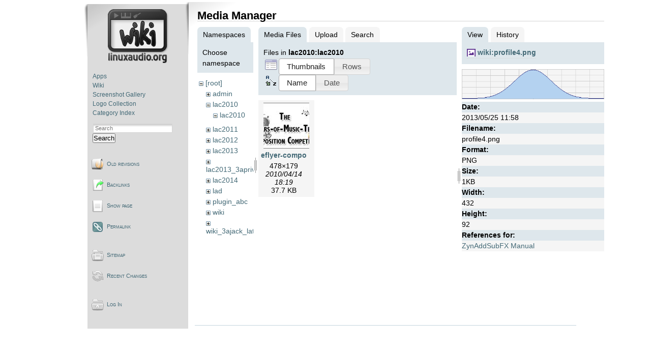

--- FILE ---
content_type: text/html; charset=utf-8
request_url: https://wiki.linuxaudio.org/manuals_tutorials_and_howto_s?ns=lac2010%2Flac2010&tab_files=files&do=media&tab_details=view&image=wiki%3Aprofile4.png
body_size: 3380
content:
<!DOCTYPE html PUBLIC "-//W3C//DTD XHTML 1.0 Transitional//EN"
 "http://www.w3.org/TR/xhtml1/DTD/xhtml1-transitional.dtd">
<html xmlns="http://www.w3.org/1999/xhtml" xml:lang="en"
 lang="en" dir="ltr">
<head>
  <meta http-equiv="Content-Type" content="text/html; charset=utf-8" />
  <title>
    manuals_tutorials_and_howto_s    [Linux-Sound]
  </title>

  <meta name="generator" content="DokuWiki"/>
<meta name="robots" content="noindex,nofollow"/>
<link rel="search" type="application/opensearchdescription+xml" href="/lib/exe/opensearch.php" title="Linux-Sound"/>
<link rel="start" href="/"/>
<link rel="contents" href="/manuals_tutorials_and_howto_s?do=index" title="Sitemap"/>
<link rel="manifest" href="/lib/exe/manifest.php" crossorigin="use-credentials"/>
<link rel="alternate" type="application/rss+xml" title="Recent Changes" href="/feed.php"/>
<link rel="alternate" type="application/rss+xml" title="Current namespace" href="/feed.php?mode=list&amp;ns="/>
<link rel="alternate" type="text/html" title="Plain HTML" href="/_export/xhtml/manuals_tutorials_and_howto_s"/>
<link rel="alternate" type="text/plain" title="Wiki Markup" href="/_export/raw/manuals_tutorials_and_howto_s"/>
<link rel="stylesheet" href="/lib/exe/css.php?t=lau2&amp;tseed=872522e34d16dbd09244187885a41aa0"/>
<script >var NS='';var JSINFO = {"plugin_folded":{"hide":"hide","reveal":"reveal"},"isadmin":0,"isauth":0,"id":"manuals_tutorials_and_howto_s","namespace":"","ACT":"media","useHeadingNavigation":1,"useHeadingContent":1};(function(H){H.className=H.className.replace(/\bno-js\b/,'js')})(document.documentElement);</script>
<script src="/lib/exe/jquery.php?tseed=8faf3dc90234d51a499f4f428a0eae43" defer="defer"></script>
<script src="/lib/exe/js.php?t=lau2&amp;tseed=872522e34d16dbd09244187885a41aa0" defer="defer"></script>
  <link rel="shortcut icon" href="/lib/tpl/lau2/images/favicon.ico" />

  </head>

<body>
<div class="dokuwiki">
  
    <div class="sideandpage" >
	<div class="sideleft">
			<div class="userbar">
				<div id="sidebarActionTableId">
				<table><tr><td>
					<div class="smallpadding">
					<div id="sidebar">
							<div style="text-align:center; margin-bottom:1.5em;"><a href="http://wiki.linuxaudio.org" accesskey="h" title="[ALT+H]"><img src="/lib/tpl/lau2//images/logo-wiki.png" alt="http://wiki.linuxaudio.org"/></a></div>
	<ul class="primary">
<li class="level1"><div class="li"> <a href="/apps/start" class="wikilink1" target="_parent" title="apps:start" data-wiki-id="apps:start">Apps</a></div></li><li class="level1"><div class="li"> <a href="/wiki/start" class="wikilink1" target="_parent" title="wiki:start" data-wiki-id="wiki:start">Wiki</a></div></li><li class="level1"><div class="li"> <a href="/apps/screenshots" class="wikilink1" target="_parent" title="apps:screenshots" data-wiki-id="apps:screenshots">Screenshot Gallery</a></div></li><li class="level1"><div class="li"> <a href="/apps/logos" class="wikilink1" target="_parent" title="apps:logos" data-wiki-id="apps:logos">Logo Collection</a></div></li><li class="level1"><div class="li"> <a href="/apps/categories/start" class="wikilink1" target="_parent" title="apps:categories:start" data-wiki-id="apps:categories:start">Category Index</a></div></li></ul>					</div>
					</div>
					<div style="margin-top:1em">
					      <form action="/start" method="get" role="search" class="search doku_form" id="dw__search" accept-charset="utf-8"><input type="hidden" name="do" value="search" /><input type="hidden" name="id" value="manuals_tutorials_and_howto_s" /><div class="no"><input name="q" type="text" class="edit" title="[F]" accesskey="f" placeholder="Search" autocomplete="on" id="qsearch__in" value="" /><button value="1" type="submit" title="Search">Search</button><div id="qsearch__out" class="ajax_qsearch JSpopup"></div></div></form>					</div>
				</td></tr></table>
				</div>

						<div id="pageActionTableId"  ><div>
		        <table cellspacing="0" cellpadding="2" border="0" width="100%" >
		          <tr><td>
																<div class="smallpadding"><a href="/manuals_tutorials_and_howto_s?do=revisions"  class="action revs" accesskey="o" rel="nofollow" title="Old revisions [O]">Old revisions</a></div></td></tr><tr><td>
																	      							<div class="smallpadding"><a href="/manuals_tutorials_and_howto_s?do=backlink"  class="action backlink" rel="nofollow" title="Backlinks">Backlinks</a></div></td></tr><tr><td>
																	      							<div class="smallpadding"><a href="/manuals_tutorials_and_howto_s?do="  class="action show" accesskey="v" rel="nofollow" title="Show page [V]">Show page</a></div></td></tr><tr><td>
																	      							<div class="smallpadding"><a href="/manuals_tutorials_and_howto_s?rev=" class="action permalink" rel="nofollow">Permalink</a></div></td></tr><tr><td>
			</td></tr></table></div></div>


						<div id="wikiActionTableId"  ><div>
		        <table cellspacing="0" cellpadding="2" border="0" width="100%" >
				<tr><td>
																<div class="smallpadding"><a href="/manuals_tutorials_and_howto_s?do=index"  class="action index" accesskey="x" rel="nofollow" title="Sitemap [X]">Sitemap</a></div></td></tr><tr><td>
																	      							<div class="smallpadding"><a href="/manuals_tutorials_and_howto_s?do=recent"  class="action recent" accesskey="r" rel="nofollow" title="Recent Changes [R]">Recent Changes</a></div></td></tr><tr><td>
																			</td></tr></table></div></div>
	

						<div id="userActionTableId"  ><div>
		        <table cellspacing="0" cellpadding="2" border="0" width="100%" >
				<tr><td>
														        <div class="smallpadding"><a href="/manuals_tutorials_and_howto_s?do=login&amp;sectok="  class="action login" rel="nofollow" title="Log In">Log In</a>																		</div></td></tr><tr><td>
																																												</td></tr></table></div></div>

					<div style="font-size:70%; margin:10px 20px 5px 30px; text-align:center;">
			</div>
		</div>
      </div>

  
	      <div class="mainright" >
	        <div class="page">
        	  <!-- wikipage start -->
	          <div id="mediamanager__page">
<h1>Media Manager</h1>
<div class="panel namespaces">
<h2>Namespaces</h2>
<div class="panelHeader">Choose namespace</div>
<div class="panelContent" id="media__tree">

<ul class="idx">
<li class="media level0 open"><img src="/lib/images/minus.gif" alt="−" /><div class="li"><a href="/manuals_tutorials_and_howto_s?ns=&amp;tab_files=files&amp;do=media&amp;tab_details=view&amp;image=wiki%3Aprofile4.png" class="idx_dir">[root]</a></div>
<ul class="idx">
<li class="media level1 closed"><img src="/lib/images/plus.gif" alt="+" /><div class="li"><a href="/manuals_tutorials_and_howto_s?ns=admin&amp;tab_files=files&amp;do=media&amp;tab_details=view&amp;image=wiki%3Aprofile4.png" class="idx_dir">admin</a></div></li>
<li class="media level1 open"><img src="/lib/images/minus.gif" alt="−" /><div class="li"><a href="/manuals_tutorials_and_howto_s?ns=lac2010&amp;tab_files=files&amp;do=media&amp;tab_details=view&amp;image=wiki%3Aprofile4.png" class="idx_dir">lac2010</a></div>
<ul class="idx">
<li class="media level2 open"><img src="/lib/images/minus.gif" alt="−" /><div class="li"><a href="/manuals_tutorials_and_howto_s?ns=lac2010%2Flac2010&amp;tab_files=files&amp;do=media&amp;tab_details=view&amp;image=wiki%3Aprofile4.png" class="idx_dir">lac2010</a></div></li>
</ul>
</li>
<li class="media level1 closed"><img src="/lib/images/plus.gif" alt="+" /><div class="li"><a href="/manuals_tutorials_and_howto_s?ns=lac2011&amp;tab_files=files&amp;do=media&amp;tab_details=view&amp;image=wiki%3Aprofile4.png" class="idx_dir">lac2011</a></div></li>
<li class="media level1 closed"><img src="/lib/images/plus.gif" alt="+" /><div class="li"><a href="/manuals_tutorials_and_howto_s?ns=lac2012&amp;tab_files=files&amp;do=media&amp;tab_details=view&amp;image=wiki%3Aprofile4.png" class="idx_dir">lac2012</a></div></li>
<li class="media level1 closed"><img src="/lib/images/plus.gif" alt="+" /><div class="li"><a href="/manuals_tutorials_and_howto_s?ns=lac2013&amp;tab_files=files&amp;do=media&amp;tab_details=view&amp;image=wiki%3Aprofile4.png" class="idx_dir">lac2013</a></div></li>
<li class="media level1 closed"><img src="/lib/images/plus.gif" alt="+" /><div class="li"><a href="/manuals_tutorials_and_howto_s?ns=lac2013_3aprivate&amp;tab_files=files&amp;do=media&amp;tab_details=view&amp;image=wiki%3Aprofile4.png" class="idx_dir">lac2013_3aprivate</a></div></li>
<li class="media level1 closed"><img src="/lib/images/plus.gif" alt="+" /><div class="li"><a href="/manuals_tutorials_and_howto_s?ns=lac2014&amp;tab_files=files&amp;do=media&amp;tab_details=view&amp;image=wiki%3Aprofile4.png" class="idx_dir">lac2014</a></div></li>
<li class="media level1 closed"><img src="/lib/images/plus.gif" alt="+" /><div class="li"><a href="/manuals_tutorials_and_howto_s?ns=lad&amp;tab_files=files&amp;do=media&amp;tab_details=view&amp;image=wiki%3Aprofile4.png" class="idx_dir">lad</a></div></li>
<li class="media level1 closed"><img src="/lib/images/plus.gif" alt="+" /><div class="li"><a href="/manuals_tutorials_and_howto_s?ns=plugin_abc&amp;tab_files=files&amp;do=media&amp;tab_details=view&amp;image=wiki%3Aprofile4.png" class="idx_dir">plugin_abc</a></div></li>
<li class="media level1 closed"><img src="/lib/images/plus.gif" alt="+" /><div class="li"><a href="/manuals_tutorials_and_howto_s?ns=wiki&amp;tab_files=files&amp;do=media&amp;tab_details=view&amp;image=wiki%3Aprofile4.png" class="idx_dir">wiki</a></div></li>
<li class="media level1 closed"><img src="/lib/images/plus.gif" alt="+" /><div class="li"><a href="/manuals_tutorials_and_howto_s?ns=wiki_3ajack_latency_tests&amp;tab_files=files&amp;do=media&amp;tab_details=view&amp;image=wiki%3Aprofile4.png" class="idx_dir">wiki_3ajack_latency_tests</a></div></li>
</ul></li>
</ul>
</div>
</div>
<div class="panel filelist">
<h2 class="a11y">Media Files</h2>
<ul class="tabs">
<li><strong>Media Files</strong></li>
<li><a href="/manuals_tutorials_and_howto_s?tab_files=upload&amp;do=media&amp;tab_details=view&amp;image=wiki%3Aprofile4.png&amp;ns=lac2010%2Flac2010">Upload</a></li>
<li><a href="/manuals_tutorials_and_howto_s?tab_files=search&amp;do=media&amp;tab_details=view&amp;image=wiki%3Aprofile4.png&amp;ns=lac2010%2Flac2010">Search</a></li>
</ul>
<div class="panelHeader">
<h3>Files in <strong>lac2010:lac2010</strong></h3>
<form method="get" action="/manuals_tutorials_and_howto_s" class="options doku_form" accept-charset="utf-8"><input type="hidden" name="sectok" value="" /><input type="hidden" name="do" value="media" /><input type="hidden" name="tab_files" value="files" /><input type="hidden" name="tab_details" value="view" /><input type="hidden" name="image" value="wiki:profile4.png" /><input type="hidden" name="ns" value="lac2010/lac2010" /><div class="no"><ul>
<li class="listType"><label for="listType__thumbs" class="thumbs">
<input name="list_dwmedia" type="radio" value="thumbs" id="listType__thumbs" class="thumbs" checked="checked" />
<span>Thumbnails</span>
</label><label for="listType__rows" class="rows">
<input name="list_dwmedia" type="radio" value="rows" id="listType__rows" class="rows" />
<span>Rows</span>
</label></li>
<li class="sortBy"><label for="sortBy__name" class="name">
<input name="sort_dwmedia" type="radio" value="name" id="sortBy__name" class="name" checked="checked" />
<span>Name</span>
</label><label for="sortBy__date" class="date">
<input name="sort_dwmedia" type="radio" value="date" id="sortBy__date" class="date" />
<span>Date</span>
</label></li>
<li><button value="1" type="submit">Apply</button></li>
</ul>
</div></form></div>
<div class="panelContent">
<ul class="thumbs"><li><dl title="eflyer-composition-competition.jpg"><dt><a id="l_:lac2010:lac2010:eflyer-composition-competition.jpg" class="image thumb" href="/manuals_tutorials_and_howto_s?image=lac2010%3Alac2010%3Aeflyer-composition-competition.jpg&amp;ns=lac2010%3Alac2010&amp;tab_details=view&amp;do=media&amp;tab_files=files"><img src="/_media/lac2010/lac2010/eflyer-composition-competition.jpg?w=90&amp;h=90&amp;tok=3e38f1" alt="eflyer-composition-competition.jpg" loading="lazy" width="90" height="90" /></a></dt><dd class="name"><a href="/manuals_tutorials_and_howto_s?image=lac2010%3Alac2010%3Aeflyer-composition-competition.jpg&amp;ns=lac2010%3Alac2010&amp;tab_details=view&amp;do=media&amp;tab_files=files" id="h_:lac2010:lac2010:eflyer-composition-competition.jpg">eflyer-composition-competition.jpg</a></dd><dd class="size">478&#215;179</dd><dd class="date">2010/04/14 18:19</dd><dd class="filesize">37.7 KB</dd></dl></li></ul>
</div>
</div>
<div class="panel file">
<h2 class="a11y">File</h2>
<ul class="tabs">
<li><strong>View</strong></li>
<li><a href="/manuals_tutorials_and_howto_s?tab_details=history&amp;do=media&amp;tab_files=files&amp;image=wiki%3Aprofile4.png&amp;ns=lac2010%2Flac2010">History</a></li>
</ul>
<div class="panelHeader"><h3><strong><a href="/_media/wiki/profile4.png" class="select mediafile mf_png" title="View original file">wiki:profile4.png</a></strong></h3></div>
<div class="panelContent">
<div class="image"><a href="/_media/wiki/profile4.png?t=1369483127&amp;w=432&amp;h=92&amp;tok=d79671" target="_blank" title="View original file"><img src="/_media/wiki/profile4.png?t=1369483127&amp;w=432&amp;h=92&amp;tok=d79671" alt="" style="max-width: 432px;" /></a></div><ul class="actions"></ul><dl>
<dt>Date:</dt><dd>2013/05/25 11:58</dd>
<dt>Filename:</dt><dd>profile4.png</dd>
<dt>Format:</dt><dd>PNG</dd>
<dt>Size:</dt><dd>1KB</dd>
<dt>Width:</dt><dd>432</dd>
<dt>Height:</dt><dd>92</dd>
</dl>
<dl>
<dt>References for:</dt><dd><a href="/wiki/zynaddsubfx_manual" class="wikilink1" target="_parent" title="wiki:zynaddsubfx_manual" data-wiki-id="wiki:zynaddsubfx_manual">ZynAddSubFX Manual</a></dd></dl>
</div>
</div>
</div>
	          <!-- wikipage stop -->
        	</div>
			<div class="clearer"></div>
			<div class="stylefoot">
			  <div class="meta">
				<div class="user">
				  				</div>
				<div class="doc">
				  				</div>
			  </div>
			</div>
			<div class="clearer"></div>
	     </div>
  </div>

  <div class="clearer"></div>
  </div>

<div class="no"><img src="/lib/exe/taskrunner.php?id=manuals_tutorials_and_howto_s&amp;1769375559" width="2" height="1" alt="" /></div>
</body>
</html>
